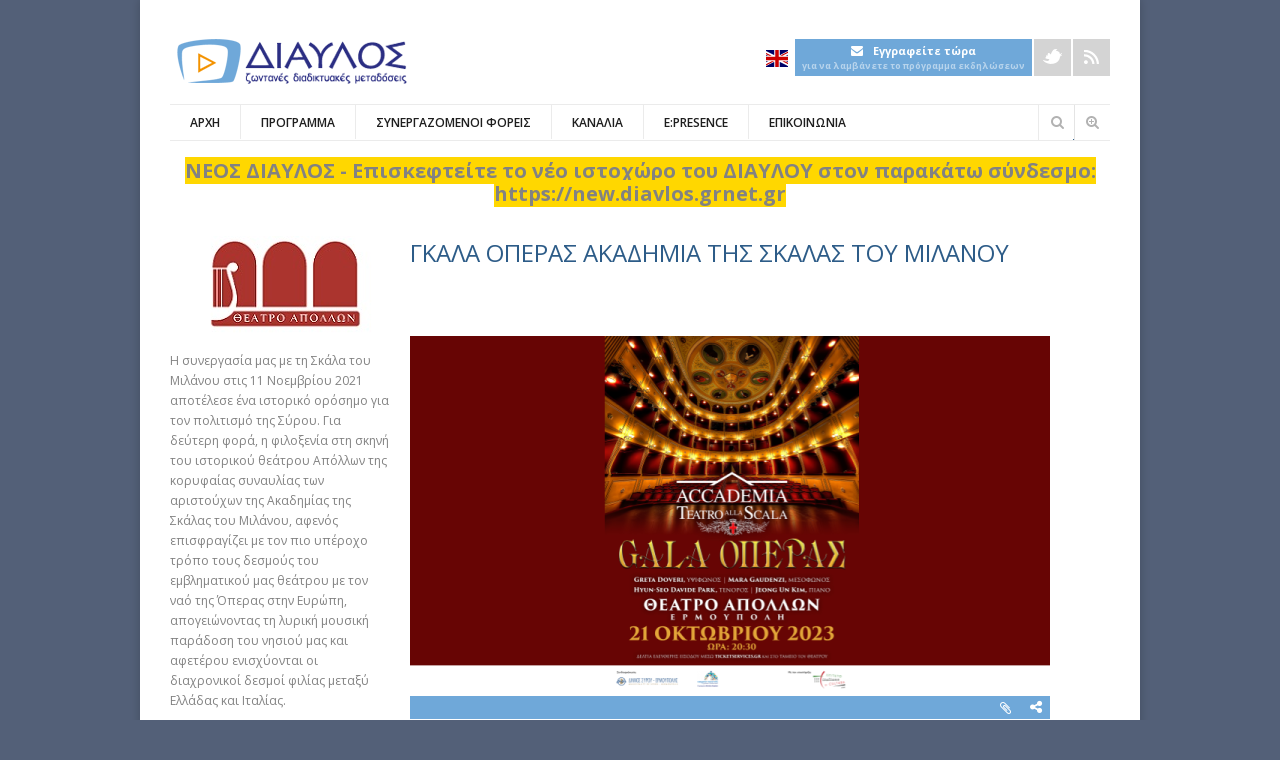

--- FILE ---
content_type: text/html; charset=utf-8
request_url: https://diavlos.grnet.gr/room/450?eventid=15084
body_size: 18862
content:

<!DOCTYPE html>
<!--[if lt IE 7]> <html class="ie6 ie" lang="el" dir="ltr"> <![endif]-->
<!--[if IE 7]>    <html class="ie7 ie" lang="el" dir="ltr"> <![endif]-->
<!--[if IE 8]>    <html class="ie8 ie" lang="el" dir="ltr"> <![endif]-->
<!--[if gt IE 8]> <!--> <html class="
not-ie" lang="el" dir="ltr"> <!--<![endif]-->
<head>
<meta http-equiv="Content-Type" content="text/html; charset=utf-8" />
<meta about="/room/450" property="sioc:num_replies" content="0" datatype="xsd:integer" />
<link rel="shortcut icon" href="https://diavlos.grnet.gr/sites/diavlos.grnet.gr/files//favicon_0.ico" type="image/vnd.microsoft.icon" />

      <script type='text/javascript'>
      var objBlackAndWhite  = {
				hoverEffect: false, // default true
				// set the path to BnWWorker.js for a superfast implementation
				webworkerPath: '',
				// for the images with a fluid width and height 
				responsive: true,
				invertHoverEffect: true,
				speed: {//this property could also be just speed: value for both fadeIn and fadeOut
					fadeIn: 400, // 400ms for fadeIn animations
					fadeOut: 800 // 800ms for fadeOut animations
				}
	    };
	  </script>  
    <style type='text/css'>body {background-color: # !important; background-image: none !important;}</style> <meta content="Αίθουσα Θεάτρου" about="/room/450" property="dc:title" />
<meta property="og:site_name" content="DIAVLOS.GRNET.GR" />
<meta property="og:description" content="Η συνεργασία μας με τη Σκάλα του Μιλάνου στις 11 Νοεμβρίου 2021 αποτέλεσε ένα ιστορικό ορόσημο για τον πολιτισμό της Σύρου." />
<meta property="og:image" content="https://diavlos.grnet.gr/sites/diavlos.grnet.gr/files//Event-e4307_Avlaia_640x360_NT2.png" />
<meta property="og:title" content="Θέατρο ΑΠΟΛΛΩΝ (Ερμούπολη) | Αίθουσα Θεάτρου | ΓΚΑΛΑ ΟΠΕΡΑΣ ΑΚΑΔΗΜΙΑ ΤΗΣ ΣΚΑΛΑΣ ΤΟΥ ΜΙΛΑΝΟΥ" />
<meta name="viewport" content="width=device-width, initial-scale=1, maximum-scale=1" />
<title>Αίθουσα Θεάτρου | ΔΙΑΥΛΟΣ</title>
<style type="text/css" media="all">@import url("https://diavlos.grnet.gr/modules/system/system.base.css?s7mcvw");
@import url("https://diavlos.grnet.gr/modules/system/system.menus.css?s7mcvw");
@import url("https://diavlos.grnet.gr/modules/system/system.messages.css?s7mcvw");
@import url("https://diavlos.grnet.gr/modules/system/system.theme.css?s7mcvw");</style>
<style type="text/css" media="all">@import url("https://diavlos.grnet.gr/sites/all/modules/jquery_update/replace/ui/themes/base/minified/jquery.ui.core.min.css?s7mcvw");
@import url("https://diavlos.grnet.gr/sites/all/modules/jquery_update/replace/ui/themes/base/minified/jquery.ui.theme.min.css?s7mcvw");
@import url("https://diavlos.grnet.gr/sites/all/modules/jquery_update/replace/ui/themes/base/minified/jquery.ui.datepicker.min.css?s7mcvw");
@import url("https://diavlos.grnet.gr/sites/all/modules/jquery_update/replace/ui/themes/base/minified/jquery.ui.button.min.css?s7mcvw");
@import url("https://diavlos.grnet.gr/sites/all/modules/jquery_update/replace/ui/themes/base/minified/jquery.ui.resizable.min.css?s7mcvw");
@import url("https://diavlos.grnet.gr/sites/all/modules/jquery_update/replace/ui/themes/base/minified/jquery.ui.dialog.min.css?s7mcvw");</style>
<style type="text/css" media="all">@import url("https://diavlos.grnet.gr/sites/diavlos.grnet.gr/modules/simplenews/simplenews.css?s7mcvw");
@import url("https://diavlos.grnet.gr/sites/diavlos.grnet.gr/modules/calendar/css/calendar_multiday.css?s7mcvw");
@import url("https://diavlos.grnet.gr/modules/comment/comment.css?s7mcvw");
@import url("https://diavlos.grnet.gr/sites/diavlos.grnet.gr/modules/date/date_api/date.css?s7mcvw");
@import url("https://diavlos.grnet.gr/sites/diavlos.grnet.gr/modules/date/date_popup/themes/datepicker.1.7.css?s7mcvw");
@import url("https://diavlos.grnet.gr/modules/field/theme/field.css?s7mcvw");
@import url("https://diavlos.grnet.gr/modules/node/node.css?s7mcvw");
@import url("https://diavlos.grnet.gr/modules/search/search.css?s7mcvw");
@import url("https://diavlos.grnet.gr/modules/user/user.css?s7mcvw");
@import url("https://diavlos.grnet.gr/sites/diavlos.grnet.gr/modules/views/css/views.css?s7mcvw");
@import url("https://diavlos.grnet.gr/sites/diavlos.grnet.gr/modules/ckeditor/css/ckeditor.css?s7mcvw");</style>
<style type="text/css" media="all">@import url("https://diavlos.grnet.gr/sites/all/modules/ctools/css/ctools.css?s7mcvw");
@import url("https://diavlos.grnet.gr/sites/diavlos.grnet.gr/modules/eu_cookie_compliance/css/eu_cookie_compliance.bare.css?s7mcvw");</style>
<link type="text/css" rel="stylesheet" href="//code.jquery.com/ui/1.12.1/themes/base/jquery-ui.css" media="all" />
<style type="text/css" media="all">@import url("https://diavlos.grnet.gr/sites/all/themes/goodnex/css/style.css?s7mcvw");
@import url("https://diavlos.grnet.gr/sites/all/themes/goodnex/css/drupal.css?s7mcvw");
@import url("https://diavlos.grnet.gr/sites/all/themes/goodnex/css/skeleton.css?s7mcvw");
@import url("https://diavlos.grnet.gr/sites/all/themes/goodnex/css/layout.css?s7mcvw");
@import url("https://diavlos.grnet.gr/sites/all/themes/goodnex/js/fancybox/jquery.fancybox-1.3.4.css?s7mcvw");
@import url("https://diavlos.grnet.gr/sites/all/themes/goodnex/js/flexslider/css/flexslider.css?s7mcvw");
@import url("https://diavlos.grnet.gr/sites/all/themes/goodnex/css/skin/skin.css?s7mcvw");
@import url("https://diavlos.grnet.gr/sites/all/themes/goodnex/css/skin/flowplayer-foreas.css?s7mcvw");
@import url("https://diavlos.grnet.gr/sites/all/themes/goodnex/css/skin/flowplayer-overlay.css?s7mcvw");
@import url("https://diavlos.grnet.gr/sites/all/themes/goodnex/css/font-awesome.css?s7mcvw");
@import url("https://diavlos.grnet.gr/sites/all/themes/goodnex_sub/css/global.css?s7mcvw");
@import url("https://diavlos.grnet.gr/sites/all/themes/goodnex_sub/css/calendar.css?s7mcvw");
@import url("https://diavlos.grnet.gr/sites/all/themes/goodnex_sub/css/all.min.css?s7mcvw");</style>
<script type="text/javascript" src="https://diavlos.grnet.gr/sites/all/modules/jquery_update/replace/jquery/1.8/jquery.min.js?v=1.8.3"></script>
<script type="text/javascript" src="https://diavlos.grnet.gr/misc/jquery-extend-3.4.0.js?v=1.8.3"></script>
<script type="text/javascript" src="https://diavlos.grnet.gr/misc/jquery.once.js?v=1.2"></script>
<script type="text/javascript" src="https://diavlos.grnet.gr/misc/drupal.js?s7mcvw"></script>
<script type="text/javascript" src="https://diavlos.grnet.gr/sites/all/modules/jquery_update/replace/ui/ui/minified/jquery.ui.core.min.js?v=1.10.2"></script>
<script type="text/javascript" src="https://diavlos.grnet.gr/sites/all/modules/jquery_update/replace/ui/ui/minified/jquery.ui.widget.min.js?v=1.10.2"></script>
<script type="text/javascript" src="https://diavlos.grnet.gr/sites/all/modules/jquery_update/replace/ui/ui/minified/jquery.ui.datepicker.min.js?v=1.10.2"></script>
<script type="text/javascript" src="https://diavlos.grnet.gr/modules/locale/locale.datepicker.js?v=1.10.2"></script>
<script type="text/javascript" src="https://diavlos.grnet.gr/sites/diavlos.grnet.gr/modules/eu_cookie_compliance/js/jquery.cookie-1.4.1.min.js?v=1.4.1"></script>
<script type="text/javascript" src="https://diavlos.grnet.gr/sites/all/modules/jquery_update/replace/ui/ui/minified/jquery.ui.button.min.js?v=1.10.2"></script>
<script type="text/javascript" src="https://diavlos.grnet.gr/sites/all/modules/jquery_update/replace/ui/ui/minified/jquery.ui.mouse.min.js?v=1.10.2"></script>
<script type="text/javascript" src="https://diavlos.grnet.gr/sites/all/modules/jquery_update/replace/ui/ui/minified/jquery.ui.draggable.min.js?v=1.10.2"></script>
<script type="text/javascript" src="https://diavlos.grnet.gr/sites/all/modules/jquery_update/replace/ui/ui/minified/jquery.ui.position.min.js?v=1.10.2"></script>
<script type="text/javascript" src="https://diavlos.grnet.gr/sites/all/modules/jquery_update/replace/ui/ui/minified/jquery.ui.resizable.min.js?v=1.10.2"></script>
<script type="text/javascript" src="https://diavlos.grnet.gr/sites/all/modules/jquery_update/replace/ui/ui/minified/jquery.ui.dialog.min.js?v=1.10.2"></script>
<script type="text/javascript" src="https://diavlos.grnet.gr/sites/diavlos.grnet.gr/files//languages/el_JxrxYeO490jU57rQwNypm2pNOmbiySF5s_DunmvwuDQ.js?s7mcvw"></script>
<script type="text/javascript">
<!--//--><![CDATA[//><!--
(function(i,s,o,g,r,a,m){i["GoogleAnalyticsObject"]=r;i[r]=i[r]||function(){(i[r].q=i[r].q||[]).push(arguments)},i[r].l=1*new Date();a=s.createElement(o),m=s.getElementsByTagName(o)[0];a.async=1;a.src=g;m.parentNode.insertBefore(a,m)})(window,document,"script","//www.google-analytics.com/analytics.js","ga");ga("create", "UA-33113651-3", {"cookieDomain":"auto"});ga("set", "anonymizeIp", true);ga("send", "pageview");
//--><!]]>
</script>
<script type="text/javascript" src="https://diavlos.grnet.gr/sites/all/themes/goodnex_sub/js/readmore.min.js?s7mcvw"></script>
<script type="text/javascript" src="https://code.jquery.com/ui/1.12.1/jquery-ui.js"></script>
<script type="text/javascript" src="https://diavlos.grnet.gr/sites/all/themes/goodnex/js/jquery.modernizr.js?s7mcvw"></script>
<script type="text/javascript" src="https://diavlos.grnet.gr/sites/all/themes/goodnex/js/jquery.easing.1.3.min.js?s7mcvw"></script>
<script type="text/javascript" src="https://diavlos.grnet.gr/sites/all/themes/goodnex/js/jquery.cycle.all.min.js?s7mcvw"></script>
<script type="text/javascript" src="https://diavlos.grnet.gr/sites/all/themes/goodnex/js/jquery.blackandwhite.min.js?s7mcvw"></script>
<script type="text/javascript" src="https://diavlos.grnet.gr/sites/all/themes/goodnex/js/flowplayer-foreas.js?s7mcvw"></script>
<script type="text/javascript" src="https://diavlos.grnet.gr/sites/all/themes/goodnex/js/hls.light.min.js?s7mcvw"></script>
<script type="text/javascript" src="https://diavlos.grnet.gr/sites/all/themes/goodnex/js/flowplayer-overlay.js?s7mcvw"></script>
<script type="text/javascript" src="https://diavlos.grnet.gr/sites/all/themes/goodnex/js/jquery.jcarousel.min.js?s7mcvw"></script>
<script type="text/javascript" src="https://diavlos.grnet.gr/sites/all/themes/goodnex/js/jquery.jflickrfeed.min.js?s7mcvw"></script>
<script type="text/javascript" src="https://diavlos.grnet.gr/sites/all/themes/goodnex/js/jquery.touchswipe.min.js?s7mcvw"></script>
<script type="text/javascript" src="https://diavlos.grnet.gr/sites/all/themes/goodnex/js/jquery.isotope.min.js?s7mcvw"></script>
<script type="text/javascript" src="https://diavlos.grnet.gr/sites/all/themes/goodnex/js/mobile-map.js?s7mcvw"></script>
<script type="text/javascript" src="https://diavlos.grnet.gr/sites/all/themes/goodnex/js/fancybox/jquery.fancybox-1.3.4.pack.js?s7mcvw"></script>
<script type="text/javascript" src="https://diavlos.grnet.gr/sites/all/themes/goodnex/js/flexslider/js/jquery.flexslider-min.js?s7mcvw"></script>
<script type="text/javascript" src="https://diavlos.grnet.gr/sites/all/themes/goodnex/js/config.js?s7mcvw"></script>
<script type="text/javascript" src="https://diavlos.grnet.gr/sites/all/themes/goodnex/js/custom.js?s7mcvw"></script>
<script type="text/javascript" src="https://diavlos.grnet.gr/sites/all/themes/goodnex/js/goodnex.js?s7mcvw"></script>
<script type="text/javascript" src="https://diavlos.grnet.gr/sites/all/themes/goodnex_sub/js/main.js?s7mcvw"></script>
<script type="text/javascript">
<!--//--><![CDATA[//><!--
jQuery.extend(Drupal.settings, {"basePath":"\/","pathPrefix":"","jquery":{"ui":{"datepicker":{"isRTL":false,"firstDay":"1"}}},"ajaxPageState":{"theme":"goodnex_sub","theme_token":"OHllhqz6SL0JAbD_UJYVjM8lJdPzqWKhf0GJQmJicjw","js":{"0":1,"1":1,"2":1,"sites\/diavlos.grnet.gr\/modules\/eu_cookie_compliance\/js\/eu_cookie_compliance.js":1,"sites\/all\/modules\/jquery_update\/replace\/jquery\/1.8\/jquery.min.js":1,"misc\/jquery-extend-3.4.0.js":1,"misc\/jquery.once.js":1,"misc\/drupal.js":1,"sites\/all\/modules\/jquery_update\/replace\/ui\/ui\/minified\/jquery.ui.core.min.js":1,"sites\/all\/modules\/jquery_update\/replace\/ui\/ui\/minified\/jquery.ui.widget.min.js":1,"sites\/all\/modules\/jquery_update\/replace\/ui\/ui\/minified\/jquery.ui.datepicker.min.js":1,"modules\/locale\/locale.datepicker.js":1,"sites\/diavlos.grnet.gr\/modules\/eu_cookie_compliance\/js\/jquery.cookie-1.4.1.min.js":1,"sites\/all\/modules\/jquery_update\/replace\/ui\/ui\/minified\/jquery.ui.button.min.js":1,"sites\/all\/modules\/jquery_update\/replace\/ui\/ui\/minified\/jquery.ui.mouse.min.js":1,"sites\/all\/modules\/jquery_update\/replace\/ui\/ui\/minified\/jquery.ui.draggable.min.js":1,"sites\/all\/modules\/jquery_update\/replace\/ui\/ui\/minified\/jquery.ui.position.min.js":1,"sites\/all\/modules\/jquery_update\/replace\/ui\/ui\/minified\/jquery.ui.resizable.min.js":1,"sites\/all\/modules\/jquery_update\/replace\/ui\/ui\/minified\/jquery.ui.dialog.min.js":1,"public:\/\/languages\/el_JxrxYeO490jU57rQwNypm2pNOmbiySF5s_DunmvwuDQ.js":1,"3":1,"sites\/all\/themes\/goodnex_sub\/js\/readmore.min.js":1,"https:\/\/code.jquery.com\/ui\/1.12.1\/jquery-ui.js":1,"sites\/all\/themes\/goodnex\/js\/jquery.modernizr.js":1,"sites\/all\/themes\/goodnex\/js\/jquery.easing.1.3.min.js":1,"sites\/all\/themes\/goodnex\/js\/jquery.cycle.all.min.js":1,"sites\/all\/themes\/goodnex\/js\/jquery.blackandwhite.min.js":1,"sites\/all\/themes\/goodnex\/js\/flowplayer-foreas.js":1,"sites\/all\/themes\/goodnex\/js\/hls.light.min.js":1,"sites\/all\/themes\/goodnex\/js\/flowplayer-overlay.js":1,"sites\/all\/themes\/goodnex\/js\/jquery.jcarousel.min.js":1,"sites\/all\/themes\/goodnex\/js\/jquery.jflickrfeed.min.js":1,"sites\/all\/themes\/goodnex\/js\/jquery.touchswipe.min.js":1,"sites\/all\/themes\/goodnex\/js\/jquery.isotope.min.js":1,"sites\/all\/themes\/goodnex\/js\/mobile-map.js":1,"sites\/all\/themes\/goodnex\/js\/fancybox\/jquery.fancybox-1.3.4.pack.js":1,"sites\/all\/themes\/goodnex\/js\/flexslider\/js\/jquery.flexslider-min.js":1,"sites\/all\/themes\/goodnex\/js\/config.js":1,"sites\/all\/themes\/goodnex\/js\/custom.js":1,"sites\/all\/themes\/goodnex\/js\/goodnex.js":1,"sites\/all\/themes\/goodnex_sub\/js\/main.js":1},"css":{"modules\/system\/system.base.css":1,"modules\/system\/system.menus.css":1,"modules\/system\/system.messages.css":1,"modules\/system\/system.theme.css":1,"misc\/ui\/jquery.ui.core.css":1,"misc\/ui\/jquery.ui.theme.css":1,"misc\/ui\/jquery.ui.datepicker.css":1,"misc\/ui\/jquery.ui.button.css":1,"misc\/ui\/jquery.ui.resizable.css":1,"misc\/ui\/jquery.ui.dialog.css":1,"sites\/diavlos.grnet.gr\/modules\/simplenews\/simplenews.css":1,"sites\/diavlos.grnet.gr\/modules\/calendar\/css\/calendar_multiday.css":1,"modules\/comment\/comment.css":1,"sites\/diavlos.grnet.gr\/modules\/date\/date_api\/date.css":1,"sites\/diavlos.grnet.gr\/modules\/date\/date_popup\/themes\/datepicker.1.7.css":1,"modules\/field\/theme\/field.css":1,"modules\/node\/node.css":1,"modules\/search\/search.css":1,"modules\/user\/user.css":1,"sites\/diavlos.grnet.gr\/modules\/views\/css\/views.css":1,"sites\/diavlos.grnet.gr\/modules\/ckeditor\/css\/ckeditor.css":1,"sites\/all\/modules\/ctools\/css\/ctools.css":1,"sites\/diavlos.grnet.gr\/modules\/eu_cookie_compliance\/css\/eu_cookie_compliance.bare.css":1,"\/\/code.jquery.com\/ui\/1.12.1\/themes\/base\/jquery-ui.css":1,"sites\/all\/themes\/goodnex\/css\/style.css":1,"sites\/all\/themes\/goodnex\/css\/drupal.css":1,"sites\/all\/themes\/goodnex\/css\/skeleton.css":1,"sites\/all\/themes\/goodnex\/css\/layout.css":1,"sites\/all\/themes\/goodnex\/js\/fancybox\/jquery.fancybox-1.3.4.css":1,"sites\/all\/themes\/goodnex\/js\/flexslider\/css\/flexslider.css":1,"sites\/all\/themes\/goodnex\/css\/skin\/skin.css":1,"sites\/all\/themes\/goodnex\/css\/skin\/flowplayer-foreas.css":1,"sites\/all\/themes\/goodnex\/css\/skin\/flowplayer-overlay.css":1,"sites\/all\/themes\/goodnex\/css\/font-awesome.css":1,"sites\/all\/themes\/goodnex_sub\/css\/global.css":1,"sites\/all\/themes\/goodnex_sub\/css\/calendar.css":1,"sites\/all\/themes\/goodnex_sub\/css\/all.min.css":1}},"jcarousel":{"ajaxPath":"\/jcarousel\/ajax\/views"},"better_exposed_filters":{"views":{"channels_bottom":{"displays":{"block":{"filters":[]}}},"bottom_events":{"displays":{"block":{"filters":[]}}},"view_channel_menu":{"displays":{"block":{"filters":[]}}}}},"eu_cookie_compliance":{"cookie_policy_version":"1.0.0","popup_enabled":1,"popup_agreed_enabled":0,"popup_hide_agreed":0,"popup_clicking_confirmation":false,"popup_scrolling_confirmation":false,"popup_html_info":"\u003Cdiv class=\u0022eu-cookie-compliance-banner eu-cookie-compliance-banner-info eu-cookie-compliance-banner--opt-in\u0022\u003E\n  \u003Cdiv class=\u0022popup-content info\u0022\u003E\n    \u003Cdiv id=\u0022popup-text\u0022\u003E\n      \u003Cp\u003E\u03a0\u03b1\u03c4\u03ce\u03bd\u03c4\u03b1\u03c2 \u0022\u03a3\u03c5\u03bc\u03c6\u03c9\u03bd\u03ce\u0022 \u03bc\u03b1\u03c2 \u03c0\u03b1\u03c1\u03ad\u03c7\u03b5\u03c4\u03b5 \u03c4\u03b7 \u03c3\u03c5\u03b3\u03ba\u03b1\u03c4\u03ac\u03b8\u03b5\u03c3\u03ae \u03c3\u03b1\u03c2 \u03b3\u03b9\u03b1 \u03c4\u03b7 \u03c7\u03c1\u03ae\u03c3\u03b7 cookies \u03bc\u03b5 \u03c3\u03ba\u03bf\u03c0\u03cc \u03c4\u03b7 \u03bc\u03ad\u03c4\u03c1\u03b7\u03c3\u03b7 \u03c4\u03b7\u03c2 \u03b5\u03c0\u03b9\u03c3\u03ba\u03b5\u03c8\u03b9\u03bc\u03cc\u03c4\u03b7\u03c4\u03b1\u03c2.\u003C\/p\u003E\n              \u003Cbutton type=\u0022button\u0022 class=\u0022find-more-button eu-cookie-compliance-more-button\u0022\u003E\u03a0\u03bf\u03bb\u03b9\u03c4\u03b9\u03ba\u03ae Cookies\u003C\/button\u003E\n          \u003C\/div\u003E\n    \n    \u003Cdiv id=\u0022popup-buttons\u0022 class=\u0022\u0022\u003E\n      \u003Cbutton type=\u0022button\u0022 class=\u0022agree-button eu-cookie-compliance-secondary-button\u0022\u003E\u03a3\u03c5\u03bc\u03c6\u03c9\u03bd\u03ce\u003C\/button\u003E\n              \u003Cbutton type=\u0022button\u0022 class=\u0022decline-button eu-cookie-compliance-default-button\u0022 \u003E\u0394\u03b9\u03b1\u03c6\u03c9\u03bd\u03ce\u003C\/button\u003E\n          \u003C\/div\u003E\n  \u003C\/div\u003E\n\u003C\/div\u003E","use_mobile_message":false,"mobile_popup_html_info":"\u003Cdiv class=\u0022eu-cookie-compliance-banner eu-cookie-compliance-banner-info eu-cookie-compliance-banner--opt-in\u0022\u003E\n  \u003Cdiv class=\u0022popup-content info\u0022\u003E\n    \u003Cdiv id=\u0022popup-text\u0022\u003E\n      \u003Ch2\u003EWe use cookies on this site to enhance your user experience\u003C\/h2\u003E\n\u003Cp\u003EBy tapping the Accept button, you agree to us doing so.\u003C\/p\u003E\n              \u003Cbutton type=\u0022button\u0022 class=\u0022find-more-button eu-cookie-compliance-more-button\u0022\u003E\u03a0\u03bf\u03bb\u03b9\u03c4\u03b9\u03ba\u03ae Cookies\u003C\/button\u003E\n          \u003C\/div\u003E\n    \n    \u003Cdiv id=\u0022popup-buttons\u0022 class=\u0022\u0022\u003E\n      \u003Cbutton type=\u0022button\u0022 class=\u0022agree-button eu-cookie-compliance-secondary-button\u0022\u003E\u03a3\u03c5\u03bc\u03c6\u03c9\u03bd\u03ce\u003C\/button\u003E\n              \u003Cbutton type=\u0022button\u0022 class=\u0022decline-button eu-cookie-compliance-default-button\u0022 \u003E\u0394\u03b9\u03b1\u03c6\u03c9\u03bd\u03ce\u003C\/button\u003E\n          \u003C\/div\u003E\n  \u003C\/div\u003E\n\u003C\/div\u003E\n","mobile_breakpoint":"768","popup_html_agreed":"\u003Cdiv\u003E\n  \u003Cdiv class=\u0022popup-content agreed\u0022\u003E\n    \u003Cdiv id=\u0022popup-text\u0022\u003E\n      \u003Ch2\u003EThank you for accepting cookies\u003C\/h2\u003E\n\u003Cp\u003EYou can now hide this message or find out more about cookies.\u003C\/p\u003E\n    \u003C\/div\u003E\n    \u003Cdiv id=\u0022popup-buttons\u0022\u003E\n      \u003Cbutton type=\u0022button\u0022 class=\u0022hide-popup-button eu-cookie-compliance-hide-button\u0022\u003EHide\u003C\/button\u003E\n              \u003Cbutton type=\u0022button\u0022 class=\u0022find-more-button eu-cookie-compliance-more-button-thank-you\u0022 \u003EMore info\u003C\/button\u003E\n          \u003C\/div\u003E\n  \u003C\/div\u003E\n\u003C\/div\u003E","popup_use_bare_css":1,"popup_height":"auto","popup_width":0,"popup_delay":1000,"popup_link":"\/cookies-policy","popup_link_new_window":1,"popup_position":null,"fixed_top_position":1,"popup_language":"el","store_consent":true,"better_support_for_screen_readers":0,"reload_page":0,"domain":"","domain_all_sites":0,"popup_eu_only_js":0,"cookie_lifetime":"100","cookie_session":false,"disagree_do_not_show_popup":0,"method":"opt_in","allowed_cookies":"","withdraw_markup":"\u003Cbutton type=\u0022button\u0022 class=\u0022eu-cookie-withdraw-tab\u0022\u003EPrivacy settings\u003C\/button\u003E\n\u003Cdiv class=\u0022eu-cookie-withdraw-banner\u0022\u003E\n  \u003Cdiv class=\u0022popup-content info\u0022\u003E\n    \u003Cdiv id=\u0022popup-text\u0022\u003E\n      \u003Ch2\u003EWe use cookies on this site to enhance your user experience\u003C\/h2\u003E\n\u003Cp\u003EYou have given your consent for us to set cookies.\u003C\/p\u003E\n    \u003C\/div\u003E\n    \u003Cdiv id=\u0022popup-buttons\u0022\u003E\n      \u003Cbutton type=\u0022button\u0022 class=\u0022eu-cookie-withdraw-button\u0022\u003EWithdraw consent\u003C\/button\u003E\n    \u003C\/div\u003E\n  \u003C\/div\u003E\n\u003C\/div\u003E\n","withdraw_enabled":false,"withdraw_button_on_info_popup":0,"cookie_categories":[],"cookie_categories_details":[],"enable_save_preferences_button":1,"cookie_name":"","containing_element":"body","automatic_cookies_removal":1},"googleanalytics":{"trackOutbound":1,"trackMailto":1,"trackDownload":1,"trackDownloadExtensions":"7z|aac|arc|arj|asf|asx|avi|bin|csv|doc(x|m)?|dot(x|m)?|exe|flv|gif|gz|gzip|hqx|jar|jpe?g|js|mp(2|3|4|e?g)|mov(ie)?|msi|msp|pdf|phps|png|ppt(x|m)?|pot(x|m)?|pps(x|m)?|ppam|sld(x|m)?|thmx|qtm?|ra(m|r)?|sea|sit|tar|tgz|torrent|txt|wav|wma|wmv|wpd|xls(x|m|b)?|xlt(x|m)|xlam|xml|z|zip"}});
//--><!]]>
</script>
  
  <!-- IE Fix for HTML5 Tags -->
  <!--[if lt IE 9]>
    <script src="http://html5shiv.googlecode.com/svn/trunk/html5.js"></script>
  <![endif]-->
  
	<!-- Web Fonts  -->
	<link href='//fonts.googleapis.com/css?family=Open+Sans:400italic,600italic,700italic,400,300,600,700&subset=latin,greek' rel='stylesheet' type='text/css'>

<!-- User defined CSS --><style type='text/css'>#logo {margin-top:0px;}
.detail-box h4 { font-size: 15px; font-weight: 600;margin-bottom: 10px;font-family:"Arial";margin-top:10px;}
 .detail-box h5 { font-family:"Arial";}  
.detail-box {height:220px;background-color:#eeeeee;border-color: #4d4d4d;}
.live-now {background-color:#ffe2af;border-color: #9d021b;}
.live-now p {color:#960000;}</style><!-- End user defined CSS -->  

	<script type='text/javascript' src='/sites/all/themes/goodnex/js/sticky.js'></script>
<link href="//maxcdn.bootstrapcdn.com/font-awesome/4.2.0/css/font-awesome.min.css" rel="stylesheet">
<link href="//cdnjs.cloudflare.com/ajax/libs/flag-icon-css/1.2.0/css/flag-icon.min.css" rel="stylesheet">
</head>

<body class="html not-front not-logged-in no-sidebars page-node page-node- page-node-450 node-type-room i18n-el boxed normal pattern-1 color-16 " >
﻿<div id="wrapper">
  <header id="header">
    <div class="container">
    
      <div class="eight columns">

	      		      		    	    
	      	        <h1 class="logo">
			      <a href="/" title="Αρχική" rel="home" id="logo">
			        <img src="https://diavlos.grnet.gr/sites/diavlos.grnet.gr/files//diavlos_logo_wide_el_1%20%281%29.png" alt="Αρχική" />
			      </a>
	        </h1>
		    		    
		    		      <div id="name-and-slogan" class="hidden">
		
		        		          <h1 id="site-name" class="hidden">
		            <a href="/" title="Αρχική" rel="home"><span>ΔΙΑΥΛΟΣ</span></a>
		          </h1>
		        		
		        		
		      </div> <!-- /#name-and-slogan -->
		    		    
      </div>
      
      <div class="eight columns">
          <div class="region region-header-right">
    <div id="block-block-5" class="block block-block">

    
  <div class="content">
    <div class="widget widget_contacts">
<ul class="social-icons">
        <li class="lang"><div class="lang_change"><a class="lang_en" href="https://diavlos.grnet.gr/en/room/450?eventid=15084"><span class="flag-icon flag-icon-gb"></span></a><a class="lang_gr" href="https://diavlos.grnet.gr/room/450?eventid=15084"><span class="flag-icon flag-icon-gr"></span></a></div></li>
	<li class="mail"><a href="/gdpr-newsletter-subscribe" target="_blank">newsletter</a></li>
	<li class="twitter"><a href="https://twitter.com/GRnetLiveEvents" target="_blank">Twitter</a></li>
	<li class="facebook" style="display: none;"><a href="https://www.facebook.com/Diavlos.GRNET/">Facebook</a></li>
	<!-- <li class="dribble"><a href="#">Dribble</a></li> --><!-- <li class="vimeo"><a href="#">Vimeo</a></li> --><!-- <li class="youtube"><a href="#">Youtube</a></li> -->
	<li class="rss"><a href="/events-rss.xml" target="_blank">Rss</a></li>
</ul>
<!--/ .social-icons -->
</div>  </div>
</div>
<div id="block-block-6" class="block block-block">

    
  <div class="content">
    <div class="lang_change"><a href="https://diavlos.grnet.gr/en/room/450?eventid=15084"><span class="flag-icon flag-icon-gb"></span></a></div><a id="newsletter_subscribe_button" href="/gdpr-newsletter-subscribe"  style="height:31px;text-align: center;padding: 3px 7px;"><i class="fa fa-envelope" style="color: white;margin-right: 10px;;"></i><span style="color: white;font-weight: bold;font-size: 11px;">Εγγραφείτε τώρα</span><span style="display: block;font-size: 9px;color: rgba(255,255,255,0.5);font-weight: bold;">για να λαμβάνετε το πρόγραμμα εκδηλώσεων</span></a><br>  </div>
</div>
<div id="block-block-9" class="block block-block">

    
  <div class="content">
    <!-- tsipizic this is a custom search overriding default for mobile--><div class="search-wrapper responsive-show">
<form accept-charset="UTF-8" action="/search" id="search-block-form" method="get">
<div>
<div class="container-inline">
<h2 class="element-invisible">Φόρμα αναζήτησης</h2>
<div class="form-item form-type-textfield form-item-search-block-form"><input class="form-text" id="edit-search-block-form--2" maxlength="128" name="populate" size="40" title="Πληκτρολογήστε τους όρους που θέλετε να αναζητήσετε." type="text" /></div>
<div class="form-actions form-wrapper" id="edit-actions"><button class="submit-search" type="submit"><input class="button default form-submit" id="edit-submit" name="op" type="submit" value="" /></button></div>
</div>
</div>
</form>
</div>
  </div>
</div>
  </div>
     </div>  
     
     <div class="clear"></div>
     
     <div class="sixteen columns">
				<div class="menu-container clearfix">
					<nav id="navigation" class="navigation">
					  <div class="menu">
					      
<ul><li><a href="/" title="">ΑΡΧΗ</a></li>
<li><a href="/schedule" title="">ΠΡΟΓΡΑΜΜΑ</a></li>
<li><a href="/content-providers" title="">ΣΥΝΕΡΓΑΖΟΜΕΝΟΙ ΦΟΡΕΙΣ</a></li>
<li class="leaf menu-views"><a href="#">ΚΑΝΑΛΙΑ</a><!-- <div class="view view-view-channel-menu view-id-view_channel_menu view-display-id-block view-dom-id-7dc5ac167c71a056f7e4ed4c497f1532"> -->
        
  
  
      <!-- <div class="view-content"> -->
          <ul>          <li class="">  
          <a href="/category/humanity">Άνθρωπος</a>  </li>
          <li class="">  
          <a href="/category/generic">Γενικά</a>  </li>
          <li class="">  
          <a href="/category/law">Δίκαιο</a>  </li>
          <li class="">  
          <a href="/category/science">Επιστήμη</a>  </li>
          <li class="">  
          <a href="/category/history">Ιστορία</a>  </li>
          <li class="">  
          <a href="/category/economics">Οικονομία</a>  </li>
          <li class="">  
          <a href="/category/environment">Περιβάλλον</a>  </li>
          <li class="">  
          <a href="/category/politics">Πολιτική</a>  </li>
          <li class="">  
          <a href="/category/arts">Τέχνη</a>  </li>
          <li class="">  
          <a href="/category/technology">Τεχνολογία</a>  </li>
      </ul>    <!-- </div> -->
  
  
  
  
  
  
<!-- </div> -->
</li>
<li><a href="/epresence/day" title="">E:PRESENCE</a></li>
<li><a href="/contact" title="">ΕΠΙΚΟΙΝΩΝΙΑ</a></li>
</ul>					  </div>  
					</nav>
					<!-- tsipizic this is a custom search overriding default desktop (responsive search is in a block)-->
					<a href="/search" class="search-link responsive-hide"><i class="icon-zoom-in"></i></a>
					<div class="search-wrapper responsive-hide">
											    
					<form accept-charset="UTF-8" id="search-block-form" method="get" action="/search"><div><div class="container-inline">
					      <h2 class="element-invisible">Φόρμα αναζήτησης</h2>
					    <div class="form-item form-type-textfield form-item-search-block-form">
					 <input type="text" class="form-text" maxlength="128" size="40" name="populate" id="edit-search-block-form--2" title="Πληκτρολογήστε τους όρους που θέλετε να αναζητήσετε.">
					</div>
					<div id="edit-actions" class="form-actions form-wrapper"><button class="submit-search" type="submit"><input type="submit" class="button default form-submit" value="" name="op" id="edit-submit"></button></div>
					</div>
					</div></form>
					</div>

					
				</div>
     </div>
     
    </div>  				
	</header>
	  <section id="content">
	  <div class="container">
	    
            	      <div class="region region-before-content">
    <div id="block-block-19" class="block block-block">

    
  <div class="content">
    <p class="rtecenter"><span style="font-size:20px;"><strong><span style="background-color:#FFD700;">ΝΕΟΣ ΔΙΑΥΛΟΣ - Επισκεφτείτε το νέο ιστοχώρο του ΔΙΑΥΛΟΥ στον παρακάτω σύνδεσμο:</span><a href="https://new.diavlos.grnet.gr" target="_blank"><span style="background-color:#FFD700;"> https://new.diavlos.grnet.gr</span></a></strong></span></p>
  </div>
</div>
  </div>
	    
	    		  
		  	   
	    		  
			  			  
	     		      	      	
			    <div class="region region-content">
    <div id="block-system-main" class="block block-system">

    
  <div class="content">
    
<script type='text/javascript'>
	var eventid = 15084;
	var roomid = 450;

        jQuery(function(){
                jQuery('#drupal_tabs .tabs-nav li a').each(function(){
			var old_href = jQuery(this).attr('href');
			//alert("old_href="+old_href);
			jQuery(this).attr('href', old_href+'?eventid=15084');
                });

		initHallProgramLessMore(false);
        });
</script>

<script type='text/javascript'>
	                var unmanaged_flag = 0;
	</script>



<script>
var g_show_all_timetable_sessions = false; //default

function initHallProgramLessMore(all){
	//tsipizic fix javascript default argument value declaration for chrome
	if (typeof(all)==='undefined') all = false;

	//metrame ta elements me class 'sess' kai briskoume posa einai
	var numSessions = jQuery('.sess_tr').length;
	if(numSessions <= 5){
		jQuery('.sess_tr').show(); //removes any display none in style!
		jQuery('#more_hall_program').hide();
		return;
	}

	//ta sessions einai panw apo 5

	jQuery('#more_hall_program').show();
	if(all){
		//den mas endiaferei ta emfanizw ola, kai deixnw to less
		jQuery('.sess_tr,.room_timetable_date_header').show(); //removes any display none in style!
		if(jQuery('.activesess').length != 0){
			jQuery('#more_hall_program').text('Τρέχουσα ροή...');
		}
		else{
			jQuery('#more_hall_program').text('Σύμπτυξη προγράμματος...');
		}
		g_show_all_timetable_sessions = true;
		return;
	}


	//ok, emfanizw liga
	g_show_all_timetable_sessions = false;
	jQuery('#more_hall_program').text('Πλήρες Πρόγραμμα...');

	//tsipizic fix remove previous state, because at first both if and else are execute
	jQuery('.sess_tr,.room_timetable_date_header').show();
	//tsekarw na dw an uparxei active session
	if(jQuery('.activesess').length != 0)
	{
		//emfanizw to polu 2 sess prin to active kai to polu 2 meta, ola ta alla einai eksafanismena kai na fainetai to more!
		var above = jQuery('.activesess').parent().prev();
		var i = 0;
		var above_last_label;
		while(above.length){
			if(above.hasClass('sess_tr')){
				i++;
				if(i>2){
					above.hide();
					if(i == 2){
						above.prev().first('.room_timetable_date_header').hide();
					}
				}
				else{
					above.prev().first('.room_timetable_date_header').show();
					above.show(); //removes any display none in style!
				}
			}
			else{
				above_last_label = above;
			}
			above = above.prev();
		}

		var bellow = jQuery('.activesess').parent().next();
		i = 0;
		while(bellow.length){
			if(bellow.hasClass('sess_tr')){
				i++;
				if(i>2){
					bellow.hide();
					bellow.prev('.room_timetable_date_header').hide();
				}
				else{
					bellow.show(); //removes any display none in style!
					bellow.prev().first('.room_timetable_date_header').show();
				}
			}
			bellow = bellow.next();
		}
	}
	else{
		//emfanizw mono ta 5 prwta, ta upoloipa hidden!!!
		jQuery('.sess_tr').each(function(index) {
			if(index<5){
				jQuery(this).show();
			}
			else{
				jQuery(this).hide();
			}
		});
		//hide labels
		var i = 0;
		jQuery('.event-program tr').each(function(index){
			if(jQuery(this).hasClass('sess_tr')){
				i++;
			}
			if( i>=5 && jQuery(this).hasClass('room_timetable_date_header')){
				jQuery(this).hide();
			}
		});

	}

	//simple, yes
}


var more_less_open = false;
function loadSessInfo2(nid){
        var loading_gif = "/sites/all/themes/goodnex_sub/images/loading.gif";
        jQuery('#session_dialog_info').html('<img src="'+loading_gif+'" />');
        jQuery.ajax({
				'url' : '/sites/diavlos.grnet.gr/modules/diavlos/sessioninfo.php?nid='+nid+'&lang=el',
                'success': function(data){
                    jQuery('#session_dialog_info').html(data);
					jQuery("#session_dialog_info").dialog("open");
                }
        });
        //loadSessVideo(nid, 15084);
}

function loadSessInfo(nid){
	var loading_gif = "/sites/all/themes/goodnex_sub/images/loading.gif";
	jQuery('#sessinfo').html('<img src="'+loading_gif+'" />');
	jQuery.ajax({
		'url' : '/sites/diavlos.grnet.gr/modules/diavlos/sessioninfo.php?nid='+nid+'&lang=el',
		'success': function(data){
			jQuery('#sessinfo').html(data);
			sess_bind_more_less();
//      alvaf
      jQuery('#sessinfo .speaker').hide();
		}
	});
}
var more_less_open_credits = false;
function loadCreditsInfoUnderVideo(nid){
	var loading_gif = "/sites/all/themes/goodnex_sub/images/loading.gif";
	jQuery('#credits_info_builtup').html('<img src="'+loading_gif+'" />');
	jQuery.ajax({
		'url' : '/sites/diavlos.grnet.gr/modules/diavlos/credits_buildup.php?nid='+nid+'&lang=el',
		'success': function(data){
			jQuery('#credits_info_builtup').html(data);

		}
	});
}

//realtime message and session updating
function retrieveMessage(){
	jQuery.ajax({
		'url' : '/sites/diavlos.grnet.gr/modules/diavlos/realtime.php?nid=450&eventid=15084',
		'type': 'get',
		'dataType' : 'json',
		'success' : function(data){
			if(!jQuery.isEmptyObject(data.messages)){
				jQuery('#live-text').scrollTop(0);
				jQuery('#live-text').empty();
				jQuery('#live-text').css('display', 'block');
				jQuery.each(data.messages,function(i, value){
					jQuery('#live-text').append('<span class="rtm">'+value+'</span>');
				});
			}
			else{
				jQuery('#live-text').css('display', 'none');
			}
			setTimeout(retrieveMessage, data.timeout);

			if(data.live_session && data.live_session!=''){
				//prwta elegxoume an to session exei hdh to swsto class
				//einai fthno kai grhgoro na psaxnoume me id ena element
				if(jQuery('#sessid_'+data.live_session).hasClass('activesess')){
					//do nothing! to exei hdh
				}
				else{
					//anazhtoume ta elements me class activesess kai to afairoume(logika ena 8a brei)
					jQuery('.activesess').removeClass('activesess');
					jQuery('#sessid_'+data.live_session).addClass('activesess');

					initHallProgramLessMore(g_show_all_timetable_sessions);

					//gemizoume ta periexomena tou #sessinfo me ta contents tou ajax call
					if(!unmanaged_flag){
						loadSessInfo(data.live_session);
            // alvaf
            loadCreditsInfoUnderVideo(data.live_session);
					}

				}
				//class .timetable_session
				//sessid_nid
				//alert(data.live_session);
			}
			else if(data.live_session == null){
				//tsipizic if no session is live we need to show event description
				jQuery("#sessinfo").html('<div class="left-info"><div id="sessinfo_desc"><p><p>Η συνεργασία μας με τη Σκάλα του Μιλάνου στις 11 Νοεμβρίου 2021 αποτέλεσε ένα ιστορικό ορόσημο για τον πολιτισμό της Σύρου. Για δεύτερη φορά, η φιλοξενία στη σκηνή του ιστορικού θεάτρου Απόλλων της κορυφαίας συναυλίας των αριστούχων της Ακαδημίας της Σκάλας του Μιλάνου, αφενός επισφραγίζει με τον πιο υπέροχο τρόπο τους δεσμούς του<br />εμβληματικού μας θεάτρου με τον ναό της Όπερας στην Ευρώπη, απογειώνοντας τη λυρική μουσική παράδοση του νησιού μας και αφετέρου ενισχύονται οι διαχρονικοί δεσμοί φιλίας μεταξύ Ελλάδας και Ιταλίας.</p><p>Ευχαριστούμε θερμά&nbsp; το Ιταλικό Μορφωτικό Ινστιτούτο στην Αθήνα για την καίρια συμβολή του, καθώς και την Περιφέρεια Νοτίου Αιγαίου για τη συνδιοργάνωση.</p><p>Συνδιοργάνωση:</p><p>Δήμος Σύρου – Ερμούπολης<br />Περιφέρεια Νοτίου Αιγαίου<br />Ιταλικό Μορφωτικό Ινστιτούτο Αθήνας</p><p>&nbsp;</p></p></div></div>');

				sess_bind_more_less();
				jQuery('.activesess').removeClass('activesess');

				initHallProgramLessMore(g_show_all_timetable_sessions);
			}
		}
	});
}
var scale;
function sess_bind_more_less(){
	jQuery('#sessinfo_desc').readmore({
		'moreLink' : '<span style="margin-top: 1em; width: 80px;" class="button" id="session_description_more">'+Drupal.t('More')+'</span>',
		'lessLink' : '<span style="margin-top: 1em; width: 80px;" class="button" id="session_description_more">'+Drupal.t('Less')+'</span>',
		'maxHeight' : 461,
		'startOpen' : more_less_open,
		'afterToggle' : function(trigger, element, expanded) {
			more_less_open = !more_less_open;
		}
	});
}
jQuery(document).ready(function($){
	$("#session_dialog_info").dialog({autoOpen: false, width : '400px', position: { my : 'bottom+230', at : 'center', of : '#vid-buttons'}});

	$("#room_list li").on('click',function(){
		var room_url = $(this).attr('data-url');
		window.location = room_url;
	})


	jQuery("#sessinfo").html('<div id="sessinfo_desc"><p><p>Η συνεργασία μας με τη Σκάλα του Μιλάνου στις 11 Νοεμβρίου 2021 αποτέλεσε ένα ιστορικό ορόσημο για τον πολιτισμό της Σύρου. Για δεύτερη φορά, η φιλοξενία στη σκηνή του ιστορικού θεάτρου Απόλλων της κορυφαίας συναυλίας των αριστούχων της Ακαδημίας της Σκάλας του Μιλάνου, αφενός επισφραγίζει με τον πιο υπέροχο τρόπο τους δεσμούς του<br />εμβληματικού μας θεάτρου με τον ναό της Όπερας στην Ευρώπη, απογειώνοντας τη λυρική μουσική παράδοση του νησιού μας και αφετέρου ενισχύονται οι διαχρονικοί δεσμοί φιλίας μεταξύ Ελλάδας και Ιταλίας.</p><p>Ευχαριστούμε θερμά&nbsp; το Ιταλικό Μορφωτικό Ινστιτούτο στην Αθήνα για την καίρια συμβολή του, καθώς και την Περιφέρεια Νοτίου Αιγαίου για τη συνδιοργάνωση.</p><p>Συνδιοργάνωση:</p><p>Δήμος Σύρου – Ερμούπολης<br />Περιφέρεια Νοτίου Αιγαίου<br />Ιταλικό Μορφωτικό Ινστιτούτο Αθήνας</p><p>&nbsp;</p></p></div>');sess_bind_more_less();			//var first_sess = jQuery('.sesslink').first();
			//if(first_sess){
			//	var sessid = first_sess.attr("data-value");
			//	loadSessInfo(sessid);
			//}

	
	//for videoOnDemand session load sessInfo and add color
	
	//kmak - shmantiko, to flowplayer ws flash, emfanizetai panw apo to absolute positioned menu otan kaneis scroll
	//down, etsi tou 8etw neo window mode=opaque kai lunetai to 8ema.
	jQuery('.video-container object').append('<param name="wmode" value="opaque" />');
	//tsipizic change video dimensions
	//jQuery('.video-container object').removeAttr('style');
				scale = 'wide';
			jQuery('.video-container object, div.flowplayer').addClass('wide-small');
			jQuery('#video-frame').css('width', '480px');
				jQuery("#btn-resize").on('click',function(){
			var player_object = $('.video-container object, div.flowplayer');
			$("#room_unmanaged").toggle();
			if(scale == 'wide' ){
				if(player_object.hasClass('wide-small')){
					player_object.removeClass('wide-small');
					player_object.addClass('wide-big'); //700px

					jQuery('#video-frame').css('width', '700px');
					jQuery('#hall-program').css('display', 'none');
					jQuery('#go_back_to_live_btn').css('margin', '0 auto');
					jQuery('#go_back_to_live_btn').css('display', 'block');
				}
				else{
					player_object.removeClass('wide-big');
					player_object.addClass('wide-small');//480px

					jQuery('#video-frame').css('width', '480px');
					jQuery('#hall-program').css('display', 'block');
					jQuery('#go_back_to_live_btn').css('margin', '10px');
					jQuery('#go_back_to_live_btn').css('display', 'inline-block');
				}
			}
			else{
				if(player_object.hasClass('normal-small')){
					player_object.removeClass('normal-small');
					player_object.addClass('normal-big');

					jQuery('#video-frame').css('width', '700px');
					jQuery('#hall-program').css('display', 'none');
                                        jQuery('#go_back_to_live_btn').css('margin', '0 auto');
                                        jQuery('#go_back_to_live_btn').css('display', 'block');
				}
				else{
					player_object.removeClass('normal-big');
					player_object.addClass('normal-small');

					jQuery('#video-frame').css('width', '480px');
					jQuery('#hall-program').css('display', 'block');
					jQuery('#go_back_to_live_btn').css('margin', '10px');
					jQuery('#go_back_to_live_btn').css('display', 'inline-block');
				}
			}
		});
	
});
</script>


<div id="node-450" class="node node-room node-promoted clearfix" about="/room/450" typeof="sioc:Item foaf:Document">

  
      

  <div class="content">
	<h2 class="page_title">
				<a class="room_foreas_logo" href="/apollontheatre"><img src="https://diavlos.grnet.gr/sites/diavlos.grnet.gr/files//APOLLON_Theatre_Logo_180x100_GR.jpg" /></a>
					<a class="room_foreas_event_title" href="/event/e4307">ΓΚΑΛΑ ΟΠΕΡΑΣ ΑΚΑΔΗΜΙΑ ΤΗΣ ΣΚΑΛΑΣ ΤΟΥ ΜΙΛΑΝΟΥ</a>
			</h2>
	<div style="clear: both;"></div>

	    <aside id="sidebar" class="four columns">
    <div id="room_foreas_logo">
    </div>

    <div style="clear: both;"></div>

      <div id="sessinfo">
	<div class="left-info" style="background-color: transparent;"></div>
      </div><!-- end of sessinfo -->

    </aside>
    	 
    <section id="main" class="twelve columns">
      <div id="video-frame"  style="float:left;">
      			<img class="not_live_img" src="https://diavlos.grnet.gr/sites/diavlos.grnet.gr/files//Event-e4307_Avlaia_640x360_NT2.png">
			
      <div class="clearfix" id="vid-buttons">
		<!-- Make space for embed crawler text -->
			<!-- Create copyright button -->
			<!-- The code below is disengaged because it is of no use anymore -->
        <!-- <div id="btn-test-drive" class="vid-button" title="Test drive"><a target="_blank" href="/testdrive"><i class="icon-dashboard"></i></a></div>  This can be removed -->
        <!-- <div id="btn-help" class="vid-button" title="Help"><a href="/faq" target="_blank"><i class="icon-info-sign"></i></a></div> -->
		<!-- Create embed button -->
        			                <div id="btn-embed" class="vid-button" title="Embed - Προβολή της Live μετάδοσης της εκδήλωσης από την επιλεγμένη αίθουσα"><i class="icon-paper-clip"></i></div>
		        
		<!-- The code below is disengaged because it is of no use anymore -->
        <!-- <div id="btn-settings" class="vid-button" title="Video settings"><i class="icon-cog"></i><ul class="vid-submenu"><li class="option1">128 bit</li><li class="option2">256 bit</li></ul></div> -->

		<!-- Create share button and menu -->
        <div id="btn-share" class="vid-button share-button" title="Share">
		<i class="fa fa-share-alt"></i>
		<ul class="vid-submenu share-submenu">
							<li class="share-fb" title="Facebook"><a target="_blank" href="https://www.facebook.com/sharer/sharer.php?u=https://diavlos.grnet.gr/room/450?eventid=15084"><i class="fa fa-facebook"></i></a></li>
				<li class="share-twitter" title="Twitter"><a target="_blank" href="https://twitter.com/share?text=%40GRnetLiveEvents+%CE%96%CF%89%CE%BD%CF%84%CE%B1%CE%BD%CE%AE+%CE%BC%CE%B5%CF%84%CE%AC%CE%B4%CE%BF%CF%83%CE%B7+%CE%B5%CE%BA%CE%B4%CE%AE%CE%BB%CF%89%CF%83%CE%B7%CF%82+%22%CE%93%CE%9A%CE%91%CE%9B%CE%91+%CE%9F%CE%A0%CE%95%CE%A1%CE%91%CE%A3+%CE%91%CE%9A%CE%91%CE%94%CE%97%CE%9C%CE%99%CE%91+%CE%A4%CE%97%CE%A3+%CE%A3%CE%9A%CE%91%CE%9B%CE%91%CE%A3+%CE%A4%CE%9F%CE%A5+%CE%9C%CE%99%CE%9B%CE%91%CE%9D%CE%9F%CE%A5%22+https%3A%2F%2Fdiavlos.grnet.gr%2Froom%2F450%3Feventid%3D15084&url=null"><i class="fa fa-twitter"></i></a></li>
					</ul>
	</div>
	<!-- Create language selection button and menu handling-->
	<!--  -->
    		<!-- The android button is not needed anymore -->
	<!--  -->


	<!-- Create resize button -->
	
      </div>

	  		<script>
	//dialog js
	var sub_msg = '';
	var sub_timeout = 0;
	var sub_embed = 0;
	var sub_show = false;
			var sub_msg = '<p>Εγγραφείτε στο <a href="/gdpr-newsletter-subscribe" target="_blank">εβδομαδιαίο ενημερωτικό δελτίο της υπηρεσίας ΔΙΑΥΛΟΣ</a> και θα λαμβάνετε μέσω email την λίστα των προγραμματισμένων για την αμέσως επόμενη εβδομάδα μεταδόσεων</p>\n';
		var sub_timeout = 900000;
		var sub_embed = 0;
	    	//Iframe code for embed changed here to accomodate the needs of HTML5
	jQuery(document).ready(function($){
		function getEmbedUrl(){
													var embed_url = '<iframe allowfullscreen width="'+width+'" height="'+height+'" class="flowplayer fp-slim fp-edgy" frameborder="0" scrolling="no" src="'+location.protocol + '//' + location.host + location.pathname+'?eventid=15084&embed=true&width='+width+'"></iframe>';
									dialog.find('#embed_url').text(embed_url);
		}
		//set code for dimensions selection in embed
							var embed_player_options = '<option value="640,390">640x360</option><option value="480,300">480x270</option><option value="320,210">320x180</option>';
			var embed_dimensions = '640,390';
			var split = embed_dimensions.split(",");
			var width=split[0];
			var height=split[1];
				var embed_dialog_html = '<div title="Embed Code - for LIVE Broadcast ONLY"> \
					&nbsp;&nbsp;Dimensions: <select style="width:94px;" id="embed_dimensions">'+
						embed_player_options
					+'</select><hr> \
					<span id="embed_url"></span></div>';
		var dialog = $(embed_dialog_html).appendTo(document);
		getEmbedUrl();
		dialog.hide();
		dialog.dialog({
			autoOpen: false,
						width: '380px',
		});

		$('#embed_dimensions').change(function(){
			embed_dimensions = this.value;
			split = embed_dimensions.split(",");
			width=split[0];
			height=split[1];
			getEmbedUrl();
		});

		$("#btn-embed").on('click',function(){
			dialog.dialog('open');
		});
		// here ends the code for embed

		
		//subscribe dialog js
		var dialog_subscribe = $('<div title="Εγγραφή στον ΔΙΑΥΛΟ" class="subscribe_popup"></div>').appendTo(document);
		dialog_subscribe.hide();
		dialog_subscribe.dialog({
			autoOpen: false,
							position: { my : 'bottom+120', at : 'center+20', of : '#vid-buttons'},
						open: function(){
			    //on open set cookie
			    var date, expires;
			    date = new Date();
			    date.setTime(date.getTime()+(24*60*60*1000));
			    expires = "; expires="+date.toGMTString();
			    document.cookie = 'sub_seen=true'+expires+"; path=/";
			}
		});
		dialog_subscribe.html(sub_msg);
		var sub_seen = false;
		if(document.cookie.indexOf('sub_seen') > -1){
			sub_seen = true;
		}
		if(sub_msg != '' && !sub_seen){
			if(true){
				setTimeout( function(){
					dialog_subscribe.dialog('open');
				}, sub_timeout);
			}
			//embed
			else{
				if(!sub_embed && true){
					setTimeout( function(){
						dialog_subscribe.dialog('open');
					}, sub_timeout);
				}
			}
		}

	});
	</script>

			            <div id="live-text" style="color:#000; border:1px solid #333; padding:10px; background-color:#ffc100; display: none; overflow: auto; height: 60px;">
      </div>
          </div><!-- end of div id video-frame -->
        <div id="hall-program" class="four columns" style="width: 200px;">
		<div class="select_room">
	  		<div class="fake-select single_room">
	  	          		    <span class="fake-select-header">
        	    <a href="#link">Αίθουσα Θεάτρου</a>
		        <i class="fake-select-icon icon-chevron-down"></i>
		    </span>
		<ul id="room_list">
      		</ul>
	  </div>
    	</div>
	
<div id="session_dialog_info" style='display: none;'>
</div>

<table class="event-program" border="0" style="float: left; margin-right: 20px;">
  <tbody>
		
				<tr class="room_timetable_date_header">
			<td style="border: 1px solid #FF7F50;padding:0px;width: 400px;background-color:#FF7F50;font-weight:bold;color: white;">
					<span style="float: right;margin-top: 7px;">Σάβ, 21/10/2023</span>
					<div>
					
			</td>
		</tr>
				<tr class="sess_tr">
                <td id='sessid_15083' class="sess">
				<span class="sess_time"><span><img src="/sites/all/themes/goodnex_sub/images/clock_green.png" style="height: 17px; width: 17px; float: left; margin-right: 5px;">20:30</span><span style="margin-left: 5px; float: right;"><img src="/sites/all/themes/goodnex_sub/images/clock_red.png" style="height: 17px; width: 17px; float: left; margin-right: 5px;">22:30</span></span>
								<div style="padding: 0 0 0 35px;position: relative;">
						<a title="Παίξε το διαθέσιμο video" class="vodClick" style="left:0; position: absolute; margin-left: -7px; background-repeat: no-repeat; background-position: center; background-size: 25px 27px;height: 100%; background-image: url(/sites/all/themes/goodnex_sub/images/vod3.png); width: 25px; min-height: 27px;" href="#" data-VodId="12568" data-vodType="session"></a>
									<a class="sesslink sess_a" data-value="15083" href='#' onclick='loadSessInfo2(15083); return false;'>
						<span class="sess_title">ΓΚΑΛΑ ΟΠΕΡΑΣ ΑΚΑΔΗΜΙΑ ΤΗΣ ΣΚΑΛΑΣ ΤΟΥ ΜΙΛΑΝΟΥ</span>
					</a>
				</div>

                                                </td>

	</tr>
	  </tbody>
</table>
<div style='clear: both;'></div>

	<a id="more_hall_program" href="#" style="display:none; float: right; text-align: right;" onclick="initHallProgramLessMore(!g_show_all_timetable_sessions); return false;">Περισσότερα...</a>

    </div><!-- end of rightmost schedule column id="hall-program" -->
    
        <div id="credits_info_builtup" class="no-comments nine columns"></div>
  
<div id="comments" class="comment-wrapper comments comment-wrapper-nid-450">
	
    </div><!-- end of div id="comments" -->
  </section>
  <div style="clear: both;"></div>
  </div> <!-- end of div class="content" -->

  
  
</div> <!-- end of div id="node-iii" -->
  </div>
</div>
  </div>
			  
					  
		  		    
    </div>
    
    <div id="after-content" class="container">
          </div>
    
  </section> 

  
  <footer id="footer">
    <div class="container">
		  
	    <div class="eight columns row">
	      			      <div class="region region-footer-1">
    <div id="block-block-2" class="block block-block">

    
  <div class="content">
    <h2>ΔΙΑΥΛΟΣ Ζωντανές μεταδόσεις</h2>
<div class="content">
<p>Η υπηρεσία ΔΙΑΥΛΟΣ αφορά τη ζωντανή ψηφιακή μετάδοση μέσω του Διαδικτύου ομιλιών, σεμιναρίων, καλλιτεχνικών γεγονότων και λοιπών εκδηλώσεων που πραγματοποιούνται ή φιλοξενούνται από σημαντικούς πολιτιστικούς φορείς – λ.χ. Μέγαρα Μουσικής , Μουσεία, Συνεδριακά Κέντρα, κλπ – καθώς και από εκπαιδευτικούς και ερευνητικούς φορείς, πρωτίστως προς το σύνολο των μελών της Ερευνητικής και Ακαδημαϊκής κοινότητας της χώρας.</p>
</div>
<div class="view-popular-tags"><a href="/faq">Συχνές Ερωτήσεις</a></div>
  </div>
</div>
  </div>
			  	    </div>
	    
	    <div class="four columns row">
	      			      <div class="region region-footer-2">
    <div id="block-block-1" class="block block-block">

    <h2>Social Links</h2>
  
  <div class="content">
    <div class="widget widget_contacts">
<ul class="social-icons"><li class="twitter"><a href="https://twitter.com/GRnetLiveEvents" target="_blank">Twitter</a></li>
<!-- <li class="facebook"><a href="#">Facebook</a></li> --><!-- <li class="dribble"><a href="#">Dribble</a></li> --><!-- <li class="vimeo"><a href="#">Vimeo</a></li> --><!-- <li class="youtube"><a href="#">Youtube</a></li> --><li class="rss"><a href="/events-rss.xml" target="_blank">Rss</a></li>
</ul><!--/ .social-icons --></div>
  </div>
</div>
<div id="block-views-channels-bottom-block" class="block block-views">

    <h2>Κανάλια</h2>
  
  <div class="content">
    <div class="view view-channels-bottom view-id-channels_bottom view-display-id-block view-popular-tags view-dom-id-c7cfe5d35eb77655fccf01cf964684d7">
        
  
  
      <div class="view-content">
      <div class="item-list">    <ul>          <li class="views-row views-row-1 views-row-odd views-row-first">  
  <div class="views-field views-field-name-i18n">        <span class="field-content"><a href="/category/humanity">Άνθρωπος</a></span>  </div></li>
          <li class="views-row views-row-2 views-row-even">  
  <div class="views-field views-field-name-i18n">        <span class="field-content"><a href="/category/generic">Γενικά</a></span>  </div></li>
          <li class="views-row views-row-3 views-row-odd">  
  <div class="views-field views-field-name-i18n">        <span class="field-content"><a href="/category/law">Δίκαιο</a></span>  </div></li>
          <li class="views-row views-row-4 views-row-even">  
  <div class="views-field views-field-name-i18n">        <span class="field-content"><a href="/category/science">Επιστήμη</a></span>  </div></li>
          <li class="views-row views-row-5 views-row-odd">  
  <div class="views-field views-field-name-i18n">        <span class="field-content"><a href="/category/history">Ιστορία</a></span>  </div></li>
          <li class="views-row views-row-6 views-row-even">  
  <div class="views-field views-field-name-i18n">        <span class="field-content"><a href="/category/economics">Οικονομία</a></span>  </div></li>
          <li class="views-row views-row-7 views-row-odd">  
  <div class="views-field views-field-name-i18n">        <span class="field-content"><a href="/category/environment">Περιβάλλον</a></span>  </div></li>
          <li class="views-row views-row-8 views-row-even">  
  <div class="views-field views-field-name-i18n">        <span class="field-content"><a href="/category/politics">Πολιτική</a></span>  </div></li>
          <li class="views-row views-row-9 views-row-odd">  
  <div class="views-field views-field-name-i18n">        <span class="field-content"><a href="/category/arts">Τέχνη</a></span>  </div></li>
          <li class="views-row views-row-10 views-row-even views-row-last">  
  <div class="views-field views-field-name-i18n">        <span class="field-content"><a href="/category/technology">Τεχνολογία</a></span>  </div></li>
      </ul></div>    </div>
  
  
  
  
  
  
</div>  </div>
</div>
  </div>
			  	    </div>
	    
	    <div class="four columns row">
	      			    			  	    </div>
	    
	    <div class="four columns row">
	      			      <div class="region region-footer-4">
    <div id="block-trailer-inline-trailer-inline" class="block block-trailer-inline">

    <h2>Trailer</h2>
  
  <div class="content">
    <div id='trailer2'><div class='flowplayer fp-edgy no-volume no-mute is-splash' id='player_bottom2' style='padding-top:56.25%;'>&nbsp;</div></div><style type='text/css'>.flowplayer {background-image: url('https://diavlos.grnet.gr/sites/diavlos.grnet.gr/files//diavlos_1.png');}</style>  </div>
</div>
<div id="block-views-bottom-events-block" class="block block-views">

    <h2>Με την μεγαλύτερη απήχηση</h2>
  
  <div class="content">
    <div class="view view-bottom-events view-id-bottom_events view-display-id-block view-dom-id-93ae04a0653809e5bb6f17e90a9a8b52">
        
  
  
      <div class="view-content">
      <div class="content">    <ul class="flickr-badge clearfix">          <li class="">  
          <a href="/event/e1894"><img typeof="foaf:Image" src="https://diavlos.grnet.gr/sites/diavlos.grnet.gr/files//diavlos_1_0.png" width="640" height="360" alt="" /></a>  </li>
          <li class="">  
          <a href="/event/e732"><img typeof="foaf:Image" src="https://diavlos.grnet.gr/sites/diavlos.grnet.gr/files//Event-e732_Avlaia_640x360_NT_0.jpg" width="640" height="360" alt="" /></a>  </li>
          <li class="">  
          <a href="/event/e495"><img typeof="foaf:Image" src="https://diavlos.grnet.gr/sites/diavlos.grnet.gr/files//Event-e495-Avlaia_640x360_NA_0.png" width="640" height="360" alt="" /></a>  </li>
      </ul></div>    </div>
  
  
  
  
  
  
</div>  </div>
</div>
  </div>
			  	    </div>

      <div class="clear"></div>
      
      <div class="sixteen columns">
        <div class="adjective clearfix">
		   		    
				  				      <div class="region region-footer-bottom">
    <div id="block-block-3" class="block block-block">

    
  <div class="content">
    <div><a href="https://diavlos.grnet.gr/cookies-policy">Πολιτική Cookies</a> | <a href="https://diavlos.grnet.gr/privacy-policy-guest">Δήλωση Ιδιωτικότητας</a></div>
<br></br>
<div>© GRNET 2016</div>

<div><a href="http://europa.eu"><img alt="Ευρωπαϊκή Ένωση, Ευρωπαϊκό Ταμείο Περιφερειακής Ανάπτυξης" src="https://diavlos.grnet.gr/sites/diavlos.grnet.gr/files//eu-erdf_113x30.jpg" style="border:0; height:30px; width:113px" /></a><a href="http://www.digitalplan.gov.gr"><img alt="Επιχειρησιακό Πρόγραμμα Ψηφιακή Σύγκλιση" src="https://diavlos.grnet.gr/sites/diavlos.grnet.gr/files///digital-convergence_111x30.jpg" style="border:0; height:30px; width:111px" /></a><a href="http://www.espa.gr"><img alt="Εθνικό Στρατηγικό Πλαίσιο Αναφοράς 2007-2013" src="https://diavlos.grnet.gr/sites/diavlos.grnet.gr/files///nsrf_52x30.jpg" style="border:0; height:30px; width:52px" /></a><a href="http://www.minedu.gov.gr"><img alt="Υπουργείο Παιδείας και Θρησκευμάτων" src="https://diavlos.grnet.gr/sites/diavlos.grnet.gr/files///mainlogo_p8.png" style="background:white; border:0; height:30px; width:130px" /></a><img class="dafooterlogo" src="https://diavlos.grnet.gr/sites/diavlos.grnet.gr/files///grnet-logo.jpg" />


<div>Με τη συγχρηματοδότηση της Ελλάδας και της Ευρωπαϊκής Ένωσης</div>
</div>
  </div>
</div>
  </div>
				  		    </div>
      </div>
	  </div>  
	</footer>
</div>
<script type="text/javascript">
<!--//--><![CDATA[//><!--
flowplayer("#player_bottom2", {
		scaling: "fit",
		key: "$426574425710552",
		share: false,
		ratio:9/16,
		clip: {
			sources:[{type:"application/x-mpegurl", src:'https://diavlos2.cnt.grnet.gr/diavlos-vod1/mp4:diavlos-01.mp4/playlist.m3u8' }]
		}
		});
//--><!]]>
</script>
<script type="text/javascript">
<!--//--><![CDATA[//><!--
window.euCookieComplianceLoadScripts = function(category) {var scriptTag = document.createElement("script");scriptTag.src = "https:\/\/diavlos.grnet.gr\/sites\/all\/modules\/google_analytics\/googleanalytics.js";document.body.appendChild(scriptTag);}
//--><!]]>
</script>
<script type="text/javascript">
<!--//--><![CDATA[//><!--
window.eu_cookie_compliance_cookie_name = "";
//--><!]]>
</script>
<script type="text/javascript" defer="defer" src="https://diavlos.grnet.gr/sites/diavlos.grnet.gr/modules/eu_cookie_compliance/js/eu_cookie_compliance.js?s7mcvw"></script>
<!-- Google Code for Users who Visited our Site -->

<!-- Remarketing tags may not be associated with personally identifiable information or placed on pages related to sensitive categories. For instructions on adding this tag and more information on the above requirements, read the setup guide: google.com/ads/remarketingsetup -->

<!-- Stix digital remarketing -->
<script type="text/javascript">
/* <![CDATA[ */
var google_conversion_id = 941039990;
var google_conversion_label = "NBmTCOTIx2AQ9sLcwAM";
var google_custom_params = window.google_tag_params;
var google_remarketing_only = true;
/* ]]> */
</script>
<script type="text/javascript" src="//www.googleadservices.com/pagead/conversion.js">
</script>
<noscript>
<div style="display:inline;">
<img height="1" width="1" style="border-style:none;" alt="" src="//googleads.g.doubleclick.net/pagead/viewthroughconversion/941039990/?value=1.00&amp;currency_code=EUR&amp;label=NBmTCOTIx2AQ9sLcwAM&amp;guid=ON&amp;script=0"/>
</div>
</noscript>


</body>
</html>


--- FILE ---
content_type: text/css
request_url: https://diavlos.grnet.gr/sites/all/themes/goodnex/css/skeleton.css?s7mcvw
body_size: 2415
content:
/*
* Skeleton V1.2
* Copyright 2011, Dave Gamache
* www.getskeleton.com
* Free to use under the MIT license.
* http://www.opensource.org/licenses/mit-license.php
* 6/20/2012
*/


/* Table of Contents
==================================================
	#Base 960 Grid
	#Tablet (Portrait)
	#Mobile (Portrait)
	#Mobile (Landscape)
	#Clearing */



/* #Base 960 Grid
================================================== */

	.container								{ position: relative; width: 960px; margin: 0 auto; padding: 0; }
	.container .column,
	.container .columns						 { float: left; display: inline; margin-left: 10px; margin-right: 10px; }
	.row										{ margin-bottom: 20px; }

	/* Nested Column Classes */
	.column.alpha, .columns.alpha				{ margin-left: 0; }
	.column.omega, .columns.omega				{ margin-right: 0; }

	/* Base Grid */
	.container .one.column,
	.container .one.columns						{ width: 40px;}
	.container .two.columns						{ width: 100px; }
	.container .three.columns					{ width: 160px; }
	.container .four.columns					{ width: 220px; }
	.container .five.columns					{ width: 280px; }
	.container .six.columns						{ width: 340px; }
	.container .seven.columns					{ width: 400px; }
	.container .eight.columns					{ width: 460px; }
	.container .nine.columns					{ width: 520px; }
	.container .ten.columns						{ width: 580px; }
	.container .eleven.columns					{ width: 640px; }
	.container .twelve.columns					{ width: 700px; }
	.container .thirteen.columns				{ width: 760px; }
	.container .fourteen.columns				{ width: 820px; }
	.container .fifteen.columns					{ width: 880px; }
	.container .sixteen.columns					{ width: 940px; }

	.container .one-third.column				{ width: 300px; }
	.container .two-thirds.column				{ width: 620px; }
	
	/* Columns with Sidebar */
	/* Columns with Sidebar */
	#main .four.columns							{ width: 155px; }
	#main .seven.columns						{ width: 260px; }
	#main .eight.columns						{ width: 330px; }
	#main .nine.columns							{ width: 400px; }
	#main .twelve.columns						{ width: 505px; }
	#main .sixteen.columns						{ width: 680px; }
	
	#main .one-third.column						{ width: 213px; }
	#main .two-thirds.column					{ width: 446px; }
	
	#main .project-meta.one-third				{ width: 680px; }
	
	/* Pricing Tables */
	.simple-pricing-table.col-2 .column			{ width: 470px; }
	.simple-pricing-table.col-3 .column			{ width: 313px; }
	.simple-pricing-table.col-4 .column			{ width: 235px; }
	.simple-pricing-table.col-5 .column			{ width: 188px; }
	
	#main .simple-pricing-table.col-2 .column	{ width: 350px; }
	#main .simple-pricing-table.col-3 .column	{ width: 233px; }
	#main .simple-pricing-table.col-4 .column	{ width: 175px; }
	#main .simple-pricing-table.col-5 .column	{ width: 140px; }

	/* Offsets */
	.container .offset-by-one					{ padding-left: 60px;}
	.container .offset-by-two					{ padding-left: 120px; }
	.container .offset-by-three					{ padding-left: 180px; }
	.container .offset-by-four					{ padding-left: 240px; }
	.container .offset-by-five					{ padding-left: 300px; }
	.container .offset-by-six					{ padding-left: 360px; }
	.container .offset-by-seven					{ padding-left: 420px; }
	.container .offset-by-eight					{ padding-left: 480px; }
	.container .offset-by-nine					{ padding-left: 540px; }
	.container .offset-by-ten					{ padding-left: 600px; }
	.container .offset-by-eleven				{ padding-left: 660px; }
	.container .offset-by-twelve				{ padding-left: 720px; }
	.container .offset-by-thirteen				{ padding-left: 780px; }
	.container .offset-by-fourteen				{ padding-left: 840px; }
	.container .offset-by-fifteen				{ padding-left: 900px; }


/* #Tablet (Portrait)
================================================== */

	/* Note: Design for a width of 768px */

	@media only screen and (min-width: 768px) and (max-width: 959px) {
		.container								{ width: 768px; }
		.container .column,
		.container .columns						{ margin-left: 10px; margin-right: 10px;}
		.column.alpha, .columns.alpha			{ margin-left: 0; margin-right: 10px; }
		.column.omega, .columns.omega			{ margin-right: 0; margin-left: 10px; }
		.alpha.omega							{ margin-left: 0; margin-right: 0; }

		.container .one.column,
		.container .one.columns					{ width: 28px; }
		.container .two.columns					{ width: 76px; }
		.container .three.columns				{ width: 124px; }
		.container .four.columns				{ width: 172px; }
		.container .five.columns				{ width: 220px; }
		.container .six.columns					{ width: 268px; }
		.container .seven.columns				{ width: 316px; }
		.container .eight.columns				{ width: 364px; }
		.container .nine.columns				{ width: 412px; }
		.container .ten.columns					{ width: 460px; }
		.container .eleven.columns				{ width: 508px; }
		.container .twelve.columns				{ width: 556px; }
		.container .thirteen.columns			{ width: 604px; }
		.container .fourteen.columns			{ width: 652px; }
		.container .fifteen.columns				{ width: 700px; }
		.container .sixteen.columns				{ width: 748px; }

		.container .one-third.column			{ width: 236px; }
		.container .two-thirds.column			{ width: 492px; }
		
		/* Columns with Sidebar */
		#main .four.columns							{ width: 119px; }
		#main .seven.columns						{ width: 206px; }
		#main .eight.columns						{ width: 258px; }
		#main .nine.columns							{ width: 310px; }	
		#main .twelve.columns						{ width: 397px; }
		#main .sixteen.columns						{ width: 536px; }
		
		#main .one-third.column						{ width: 165px; }
		#main .two-thirds.column					{ width: 350px; }
		
		#main .project-meta.one-third				{ width: 536px; }

		/* Pricing Tables */
		.simple-pricing-table.col-2 .column		{ width: 374px; }
		.simple-pricing-table.col-3 .column		{ width: 249px; }
		.simple-pricing-table.col-4 .column		{ width: 187px; }
		.simple-pricing-table.col-5 .column		{ width: 149px; }

		/* Offsets */
		.container .offset-by-one				{ padding-left: 48px; }
		.container .offset-by-two				{ padding-left: 96px; }
		.container .offset-by-three				{ padding-left: 144px; }
		.container .offset-by-four				{ padding-left: 192px; }
		.container .offset-by-five				{ padding-left: 240px; }
		.container .offset-by-six				{ padding-left: 288px; }
		.container .offset-by-seven				{ padding-left: 336px; }
		.container .offset-by-eight				{ padding-left: 384px; }
		.container .offset-by-nine				{ padding-left: 432px; }
		.container .offset-by-ten				{ padding-left: 480px; }
		.container .offset-by-eleven			{ padding-left: 528px; }
		.container .offset-by-twelve			{ padding-left: 576px; }
		.container .offset-by-thirteen			{ padding-left: 624px; }
		.container .offset-by-fourteen			{ padding-left: 672px; }
		.container .offset-by-fifteen			{ padding-left: 720px; }
	}


/*#Mobile (Portrait)
================================================== */

	/* Note: Design for a width of 320px */

	@media only screen and (max-width: 767px) {
		.container { width: 280px; }
/*	.container .columns,
		.container .column { margin: 0; }*/

		.container .one.column,
		.container .one.columns,
		.container .two.columns,
		.container .three.columns,
		.container .four.columns,
		.container .five.columns,
		.container .six.columns,
		.container .seven.columns,
		.container .eight.columns,
		.container .nine.columns,
		.container .ten.columns,
		.container .eleven.columns,
		.container .twelve.columns,
		.container .thirteen.columns,
		.container .fourteen.columns,
		.container .fifteen.columns,
		.container .sixteen.columns,
		.container .one-third.column,
		.container .two-thirds.column { width: 260px; }
		
		/* Columns with Sidebar */
		.container #main .one.column,
		.container #main .one.columns,
		.container #main .two.columns,
		.container #main .three.columns,
		.container #main .four.columns,
		.container #main .five.columns,
		.container #main .six.columns,
		.container #main .seven.columns,
		.container #main .eight.columns,
		.container #main .nine.columns,
		.container #main .ten.columns,
		.container #main .eleven.columns,
		.container #main .twelve.columns,
		.container #main .thirteen.columns,
		.container #main .fourteen.columns,
		.container #main .fifteen.columns,
		.container #main .sixteen.columns,
		.container #main .one-third.column,
		.container #main .two-thirds.column{ 
			margin: 0;
			width: 260px;
		}
		
		/* Pricing Tables */
		.simple-pricing-table.col-2 .column,
		.simple-pricing-table.col-3 .column,
		.simple-pricing-table.col-4 .column,
		.simple-pricing-table.col-5 .column { width: 100%; }

		/* Offsets */
		.container .offset-by-one,
		.container .offset-by-two,
		.container .offset-by-three,
		.container .offset-by-four,
		.container .offset-by-five,
		.container .offset-by-six,
		.container .offset-by-seven,
		.container .offset-by-eight,
		.container .offset-by-nine,
		.container .offset-by-ten,
		.container .offset-by-eleven,
		.container .offset-by-twelve,
		.container .offset-by-thirteen,
		.container .offset-by-fourteen,
		.container .offset-by-fifteen { padding-left: 0; }

	}


/* #Mobile (Landscape)
================================================== */

	/* Note: Design for a width of 480px */

	@media only screen and (min-width: 480px) and (max-width: 767px) {
		.container { width: 400px; }
/*		.container .columns,
		.container .column { margin: 0; }*/

		.container .one.column,
		.container .one.columns,
		.container .two.columns,
		.container .three.columns,
		.container .four.columns,
		.container .five.columns,
		.container .six.columns,
		.container .seven.columns,
		.container .eight.columns,
		.container .nine.columns,
		.container .ten.columns,
		.container .eleven.columns,
		.container .twelve.columns,
		.container .thirteen.columns,
		.container .fourteen.columns,
		.container .fifteen.columns,
		.container .sixteen.columns,
		.container .one-third.column,
		.container .two-thirds.column { width: 380px; }
				
		/* Columns with Sidebar */
		.container #main .one.column,
		.container #main .one.columns,
		.container #main .two.columns,
		.container #main .three.columns,
		.container #main .four.columns,
		.container #main .five.columns,
		.container #main .six.columns,
		.container #main .seven.columns,
		.container #main .eight.columns,
		.container #main .nine.columns,
		.container #main .ten.columns,
		.container #main .eleven.columns,
		.container #main .twelve.columns,
		.container #main .thirteen.columns,
		.container #main .fourteen.columns,
		.container #main .fifteen.columns,
		.container #main .sixteen.columns,
		.container #main .one-third.column,
		.container #main .two-thirds.column{ width: 380px; }
		
	}


/* #Clearing
================================================== */

	/* Self Clearing Goodness */
	.container:after { content: "\0020"; display: block; height: 0; clear: both; visibility: hidden; }

	/* Use clearfix class on parent to clear nested columns,
	or wrap each row of columns in a <div class="row"> */
	.clearfix:before,
	.clearfix:after,
	.row:before,
	.row:after {
		content: '\0020';
		display: block;
		overflow: hidden;
		visibility: hidden;
		width: 0;
		height: 0; }
	.row:after,
	.clearfix:after {
		clear: both; }
	.row,
	.clearfix {
		zoom: 1; }

	/* You can also use a <br class="clear" /> to clear columns */
	.clear {
		clear: both;
		display: block;
		overflow: hidden;
		visibility: hidden;
		width: 0;
		height: 0;
	}
